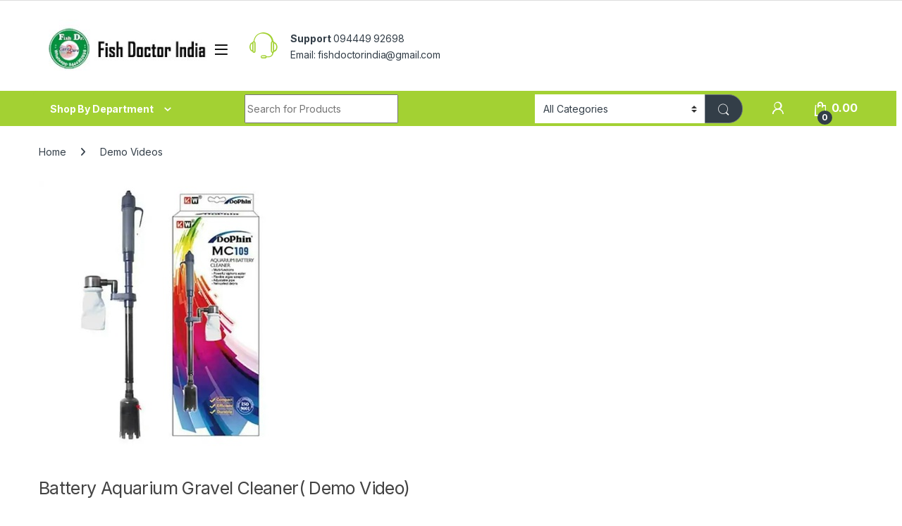

--- FILE ---
content_type: text/html; charset=UTF-8
request_url: https://fishdoctorindia.in/category/demo-videos/
body_size: 17500
content:
<!DOCTYPE html>
<html lang="en-US">
<head>
<meta charset="UTF-8">
<meta name="viewport" content="width=device-width, initial-scale=1">
<link rel="profile" href="http://gmpg.org/xfn/11">
<link rel="pingback" href="https://fishdoctorindia.in/xmlrpc.php">

<title>Demo Videos &#8211; Fish Dr India</title>
<meta name='robots' content='max-image-preview:large' />
<link rel='dns-prefetch' href='//sdk.cashfree.com' />
<link rel='dns-prefetch' href='//fonts.googleapis.com' />
<link rel="alternate" type="application/rss+xml" title="Fish Dr India &raquo; Feed" href="https://fishdoctorindia.in/feed/" />
<link rel="alternate" type="application/rss+xml" title="Fish Dr India &raquo; Comments Feed" href="https://fishdoctorindia.in/comments/feed/" />
<link rel="alternate" type="application/rss+xml" title="Fish Dr India &raquo; Demo Videos Category Feed" href="https://fishdoctorindia.in/category/demo-videos/feed/" />
<script type="text/javascript">
/* <![CDATA[ */
window._wpemojiSettings = {"baseUrl":"https:\/\/s.w.org\/images\/core\/emoji\/15.0.3\/72x72\/","ext":".png","svgUrl":"https:\/\/s.w.org\/images\/core\/emoji\/15.0.3\/svg\/","svgExt":".svg","source":{"concatemoji":"https:\/\/fishdoctorindia.in\/wp-includes\/js\/wp-emoji-release.min.js?ver=6.6.2"}};
/*! This file is auto-generated */
!function(i,n){var o,s,e;function c(e){try{var t={supportTests:e,timestamp:(new Date).valueOf()};sessionStorage.setItem(o,JSON.stringify(t))}catch(e){}}function p(e,t,n){e.clearRect(0,0,e.canvas.width,e.canvas.height),e.fillText(t,0,0);var t=new Uint32Array(e.getImageData(0,0,e.canvas.width,e.canvas.height).data),r=(e.clearRect(0,0,e.canvas.width,e.canvas.height),e.fillText(n,0,0),new Uint32Array(e.getImageData(0,0,e.canvas.width,e.canvas.height).data));return t.every(function(e,t){return e===r[t]})}function u(e,t,n){switch(t){case"flag":return n(e,"\ud83c\udff3\ufe0f\u200d\u26a7\ufe0f","\ud83c\udff3\ufe0f\u200b\u26a7\ufe0f")?!1:!n(e,"\ud83c\uddfa\ud83c\uddf3","\ud83c\uddfa\u200b\ud83c\uddf3")&&!n(e,"\ud83c\udff4\udb40\udc67\udb40\udc62\udb40\udc65\udb40\udc6e\udb40\udc67\udb40\udc7f","\ud83c\udff4\u200b\udb40\udc67\u200b\udb40\udc62\u200b\udb40\udc65\u200b\udb40\udc6e\u200b\udb40\udc67\u200b\udb40\udc7f");case"emoji":return!n(e,"\ud83d\udc26\u200d\u2b1b","\ud83d\udc26\u200b\u2b1b")}return!1}function f(e,t,n){var r="undefined"!=typeof WorkerGlobalScope&&self instanceof WorkerGlobalScope?new OffscreenCanvas(300,150):i.createElement("canvas"),a=r.getContext("2d",{willReadFrequently:!0}),o=(a.textBaseline="top",a.font="600 32px Arial",{});return e.forEach(function(e){o[e]=t(a,e,n)}),o}function t(e){var t=i.createElement("script");t.src=e,t.defer=!0,i.head.appendChild(t)}"undefined"!=typeof Promise&&(o="wpEmojiSettingsSupports",s=["flag","emoji"],n.supports={everything:!0,everythingExceptFlag:!0},e=new Promise(function(e){i.addEventListener("DOMContentLoaded",e,{once:!0})}),new Promise(function(t){var n=function(){try{var e=JSON.parse(sessionStorage.getItem(o));if("object"==typeof e&&"number"==typeof e.timestamp&&(new Date).valueOf()<e.timestamp+604800&&"object"==typeof e.supportTests)return e.supportTests}catch(e){}return null}();if(!n){if("undefined"!=typeof Worker&&"undefined"!=typeof OffscreenCanvas&&"undefined"!=typeof URL&&URL.createObjectURL&&"undefined"!=typeof Blob)try{var e="postMessage("+f.toString()+"("+[JSON.stringify(s),u.toString(),p.toString()].join(",")+"));",r=new Blob([e],{type:"text/javascript"}),a=new Worker(URL.createObjectURL(r),{name:"wpTestEmojiSupports"});return void(a.onmessage=function(e){c(n=e.data),a.terminate(),t(n)})}catch(e){}c(n=f(s,u,p))}t(n)}).then(function(e){for(var t in e)n.supports[t]=e[t],n.supports.everything=n.supports.everything&&n.supports[t],"flag"!==t&&(n.supports.everythingExceptFlag=n.supports.everythingExceptFlag&&n.supports[t]);n.supports.everythingExceptFlag=n.supports.everythingExceptFlag&&!n.supports.flag,n.DOMReady=!1,n.readyCallback=function(){n.DOMReady=!0}}).then(function(){return e}).then(function(){var e;n.supports.everything||(n.readyCallback(),(e=n.source||{}).concatemoji?t(e.concatemoji):e.wpemoji&&e.twemoji&&(t(e.twemoji),t(e.wpemoji)))}))}((window,document),window._wpemojiSettings);
/* ]]> */
</script>
<style id='wp-emoji-styles-inline-css' type='text/css'>

	img.wp-smiley, img.emoji {
		display: inline !important;
		border: none !important;
		box-shadow: none !important;
		height: 1em !important;
		width: 1em !important;
		margin: 0 0.07em !important;
		vertical-align: -0.1em !important;
		background: none !important;
		padding: 0 !important;
	}
</style>
<link rel='stylesheet' id='wp-block-library-css' href='https://fishdoctorindia.in/wp-includes/css/dist/block-library/style.min.css?ver=6.6.2' type='text/css' media='all' />
<style id='classic-theme-styles-inline-css' type='text/css'>
/*! This file is auto-generated */
.wp-block-button__link{color:#fff;background-color:#32373c;border-radius:9999px;box-shadow:none;text-decoration:none;padding:calc(.667em + 2px) calc(1.333em + 2px);font-size:1.125em}.wp-block-file__button{background:#32373c;color:#fff;text-decoration:none}
</style>
<style id='global-styles-inline-css' type='text/css'>
:root{--wp--preset--aspect-ratio--square: 1;--wp--preset--aspect-ratio--4-3: 4/3;--wp--preset--aspect-ratio--3-4: 3/4;--wp--preset--aspect-ratio--3-2: 3/2;--wp--preset--aspect-ratio--2-3: 2/3;--wp--preset--aspect-ratio--16-9: 16/9;--wp--preset--aspect-ratio--9-16: 9/16;--wp--preset--color--black: #000000;--wp--preset--color--cyan-bluish-gray: #abb8c3;--wp--preset--color--white: #ffffff;--wp--preset--color--pale-pink: #f78da7;--wp--preset--color--vivid-red: #cf2e2e;--wp--preset--color--luminous-vivid-orange: #ff6900;--wp--preset--color--luminous-vivid-amber: #fcb900;--wp--preset--color--light-green-cyan: #7bdcb5;--wp--preset--color--vivid-green-cyan: #00d084;--wp--preset--color--pale-cyan-blue: #8ed1fc;--wp--preset--color--vivid-cyan-blue: #0693e3;--wp--preset--color--vivid-purple: #9b51e0;--wp--preset--gradient--vivid-cyan-blue-to-vivid-purple: linear-gradient(135deg,rgba(6,147,227,1) 0%,rgb(155,81,224) 100%);--wp--preset--gradient--light-green-cyan-to-vivid-green-cyan: linear-gradient(135deg,rgb(122,220,180) 0%,rgb(0,208,130) 100%);--wp--preset--gradient--luminous-vivid-amber-to-luminous-vivid-orange: linear-gradient(135deg,rgba(252,185,0,1) 0%,rgba(255,105,0,1) 100%);--wp--preset--gradient--luminous-vivid-orange-to-vivid-red: linear-gradient(135deg,rgba(255,105,0,1) 0%,rgb(207,46,46) 100%);--wp--preset--gradient--very-light-gray-to-cyan-bluish-gray: linear-gradient(135deg,rgb(238,238,238) 0%,rgb(169,184,195) 100%);--wp--preset--gradient--cool-to-warm-spectrum: linear-gradient(135deg,rgb(74,234,220) 0%,rgb(151,120,209) 20%,rgb(207,42,186) 40%,rgb(238,44,130) 60%,rgb(251,105,98) 80%,rgb(254,248,76) 100%);--wp--preset--gradient--blush-light-purple: linear-gradient(135deg,rgb(255,206,236) 0%,rgb(152,150,240) 100%);--wp--preset--gradient--blush-bordeaux: linear-gradient(135deg,rgb(254,205,165) 0%,rgb(254,45,45) 50%,rgb(107,0,62) 100%);--wp--preset--gradient--luminous-dusk: linear-gradient(135deg,rgb(255,203,112) 0%,rgb(199,81,192) 50%,rgb(65,88,208) 100%);--wp--preset--gradient--pale-ocean: linear-gradient(135deg,rgb(255,245,203) 0%,rgb(182,227,212) 50%,rgb(51,167,181) 100%);--wp--preset--gradient--electric-grass: linear-gradient(135deg,rgb(202,248,128) 0%,rgb(113,206,126) 100%);--wp--preset--gradient--midnight: linear-gradient(135deg,rgb(2,3,129) 0%,rgb(40,116,252) 100%);--wp--preset--font-size--small: 13px;--wp--preset--font-size--medium: 20px;--wp--preset--font-size--large: 36px;--wp--preset--font-size--x-large: 42px;--wp--preset--font-family--inter: "Inter", sans-serif;--wp--preset--font-family--cardo: Cardo;--wp--preset--spacing--20: 0.44rem;--wp--preset--spacing--30: 0.67rem;--wp--preset--spacing--40: 1rem;--wp--preset--spacing--50: 1.5rem;--wp--preset--spacing--60: 2.25rem;--wp--preset--spacing--70: 3.38rem;--wp--preset--spacing--80: 5.06rem;--wp--preset--shadow--natural: 6px 6px 9px rgba(0, 0, 0, 0.2);--wp--preset--shadow--deep: 12px 12px 50px rgba(0, 0, 0, 0.4);--wp--preset--shadow--sharp: 6px 6px 0px rgba(0, 0, 0, 0.2);--wp--preset--shadow--outlined: 6px 6px 0px -3px rgba(255, 255, 255, 1), 6px 6px rgba(0, 0, 0, 1);--wp--preset--shadow--crisp: 6px 6px 0px rgba(0, 0, 0, 1);}:where(.is-layout-flex){gap: 0.5em;}:where(.is-layout-grid){gap: 0.5em;}body .is-layout-flex{display: flex;}.is-layout-flex{flex-wrap: wrap;align-items: center;}.is-layout-flex > :is(*, div){margin: 0;}body .is-layout-grid{display: grid;}.is-layout-grid > :is(*, div){margin: 0;}:where(.wp-block-columns.is-layout-flex){gap: 2em;}:where(.wp-block-columns.is-layout-grid){gap: 2em;}:where(.wp-block-post-template.is-layout-flex){gap: 1.25em;}:where(.wp-block-post-template.is-layout-grid){gap: 1.25em;}.has-black-color{color: var(--wp--preset--color--black) !important;}.has-cyan-bluish-gray-color{color: var(--wp--preset--color--cyan-bluish-gray) !important;}.has-white-color{color: var(--wp--preset--color--white) !important;}.has-pale-pink-color{color: var(--wp--preset--color--pale-pink) !important;}.has-vivid-red-color{color: var(--wp--preset--color--vivid-red) !important;}.has-luminous-vivid-orange-color{color: var(--wp--preset--color--luminous-vivid-orange) !important;}.has-luminous-vivid-amber-color{color: var(--wp--preset--color--luminous-vivid-amber) !important;}.has-light-green-cyan-color{color: var(--wp--preset--color--light-green-cyan) !important;}.has-vivid-green-cyan-color{color: var(--wp--preset--color--vivid-green-cyan) !important;}.has-pale-cyan-blue-color{color: var(--wp--preset--color--pale-cyan-blue) !important;}.has-vivid-cyan-blue-color{color: var(--wp--preset--color--vivid-cyan-blue) !important;}.has-vivid-purple-color{color: var(--wp--preset--color--vivid-purple) !important;}.has-black-background-color{background-color: var(--wp--preset--color--black) !important;}.has-cyan-bluish-gray-background-color{background-color: var(--wp--preset--color--cyan-bluish-gray) !important;}.has-white-background-color{background-color: var(--wp--preset--color--white) !important;}.has-pale-pink-background-color{background-color: var(--wp--preset--color--pale-pink) !important;}.has-vivid-red-background-color{background-color: var(--wp--preset--color--vivid-red) !important;}.has-luminous-vivid-orange-background-color{background-color: var(--wp--preset--color--luminous-vivid-orange) !important;}.has-luminous-vivid-amber-background-color{background-color: var(--wp--preset--color--luminous-vivid-amber) !important;}.has-light-green-cyan-background-color{background-color: var(--wp--preset--color--light-green-cyan) !important;}.has-vivid-green-cyan-background-color{background-color: var(--wp--preset--color--vivid-green-cyan) !important;}.has-pale-cyan-blue-background-color{background-color: var(--wp--preset--color--pale-cyan-blue) !important;}.has-vivid-cyan-blue-background-color{background-color: var(--wp--preset--color--vivid-cyan-blue) !important;}.has-vivid-purple-background-color{background-color: var(--wp--preset--color--vivid-purple) !important;}.has-black-border-color{border-color: var(--wp--preset--color--black) !important;}.has-cyan-bluish-gray-border-color{border-color: var(--wp--preset--color--cyan-bluish-gray) !important;}.has-white-border-color{border-color: var(--wp--preset--color--white) !important;}.has-pale-pink-border-color{border-color: var(--wp--preset--color--pale-pink) !important;}.has-vivid-red-border-color{border-color: var(--wp--preset--color--vivid-red) !important;}.has-luminous-vivid-orange-border-color{border-color: var(--wp--preset--color--luminous-vivid-orange) !important;}.has-luminous-vivid-amber-border-color{border-color: var(--wp--preset--color--luminous-vivid-amber) !important;}.has-light-green-cyan-border-color{border-color: var(--wp--preset--color--light-green-cyan) !important;}.has-vivid-green-cyan-border-color{border-color: var(--wp--preset--color--vivid-green-cyan) !important;}.has-pale-cyan-blue-border-color{border-color: var(--wp--preset--color--pale-cyan-blue) !important;}.has-vivid-cyan-blue-border-color{border-color: var(--wp--preset--color--vivid-cyan-blue) !important;}.has-vivid-purple-border-color{border-color: var(--wp--preset--color--vivid-purple) !important;}.has-vivid-cyan-blue-to-vivid-purple-gradient-background{background: var(--wp--preset--gradient--vivid-cyan-blue-to-vivid-purple) !important;}.has-light-green-cyan-to-vivid-green-cyan-gradient-background{background: var(--wp--preset--gradient--light-green-cyan-to-vivid-green-cyan) !important;}.has-luminous-vivid-amber-to-luminous-vivid-orange-gradient-background{background: var(--wp--preset--gradient--luminous-vivid-amber-to-luminous-vivid-orange) !important;}.has-luminous-vivid-orange-to-vivid-red-gradient-background{background: var(--wp--preset--gradient--luminous-vivid-orange-to-vivid-red) !important;}.has-very-light-gray-to-cyan-bluish-gray-gradient-background{background: var(--wp--preset--gradient--very-light-gray-to-cyan-bluish-gray) !important;}.has-cool-to-warm-spectrum-gradient-background{background: var(--wp--preset--gradient--cool-to-warm-spectrum) !important;}.has-blush-light-purple-gradient-background{background: var(--wp--preset--gradient--blush-light-purple) !important;}.has-blush-bordeaux-gradient-background{background: var(--wp--preset--gradient--blush-bordeaux) !important;}.has-luminous-dusk-gradient-background{background: var(--wp--preset--gradient--luminous-dusk) !important;}.has-pale-ocean-gradient-background{background: var(--wp--preset--gradient--pale-ocean) !important;}.has-electric-grass-gradient-background{background: var(--wp--preset--gradient--electric-grass) !important;}.has-midnight-gradient-background{background: var(--wp--preset--gradient--midnight) !important;}.has-small-font-size{font-size: var(--wp--preset--font-size--small) !important;}.has-medium-font-size{font-size: var(--wp--preset--font-size--medium) !important;}.has-large-font-size{font-size: var(--wp--preset--font-size--large) !important;}.has-x-large-font-size{font-size: var(--wp--preset--font-size--x-large) !important;}
:where(.wp-block-post-template.is-layout-flex){gap: 1.25em;}:where(.wp-block-post-template.is-layout-grid){gap: 1.25em;}
:where(.wp-block-columns.is-layout-flex){gap: 2em;}:where(.wp-block-columns.is-layout-grid){gap: 2em;}
:root :where(.wp-block-pullquote){font-size: 1.5em;line-height: 1.6;}
</style>
<link rel='stylesheet' id='contact-form-7-css' href='https://fishdoctorindia.in/wp-content/plugins/contact-form-7/includes/css/styles.css?ver=5.9.8' type='text/css' media='all' />
<link rel='stylesheet' id='mas-wc-brands-style-css' href='https://fishdoctorindia.in/wp-content/plugins/mas-woocommerce-brands/assets/css/style.css?ver=1.0.9' type='text/css' media='all' />
<style id='woocommerce-inline-inline-css' type='text/css'>
.woocommerce form .form-row .required { visibility: visible; }
</style>
<link rel='stylesheet' id='electro-fonts-css' href='https://fonts.googleapis.com/css2?family=Inter:wght@300;400;600;700&#038;display=swap' type='text/css' media='all' />
<link rel='stylesheet' id='font-electro-css' href='https://fishdoctorindia.in/wp-content/themes/electro/assets/css/font-electro.css?ver=3.4.2' type='text/css' media='all' />
<link rel='stylesheet' id='fontawesome-css' href='https://fishdoctorindia.in/wp-content/themes/electro/assets/vendor/fontawesome/css/all.min.css?ver=3.4.2' type='text/css' media='all' />
<link rel='stylesheet' id='animate-css-css' href='https://fishdoctorindia.in/wp-content/themes/electro/assets/vendor/animate.css/animate.min.css?ver=3.4.2' type='text/css' media='all' />
<link rel='stylesheet' id='electro-style-css' href='https://fishdoctorindia.in/wp-content/themes/electro/style.min.css?ver=3.4.2' type='text/css' media='all' />
<link rel='stylesheet' id='electro-color-css' href='https://fishdoctorindia.in/wp-content/themes/electro/assets/css/colors/green.min.css?ver=3.4.2' type='text/css' media='all' />
<link rel='stylesheet' id='electro-elementor-style-css' href='https://fishdoctorindia.in/wp-content/themes/electro/elementor.css?ver=3.4.2' type='text/css' media='all' />
<script type="text/javascript" src="https://fishdoctorindia.in/wp-includes/js/jquery/jquery.min.js?ver=3.7.1" id="jquery-core-js"></script>
<script type="text/javascript" src="https://fishdoctorindia.in/wp-includes/js/jquery/jquery-migrate.min.js?ver=3.4.1" id="jquery-migrate-js"></script>
<script type="text/javascript" src="https://fishdoctorindia.in/wp-content/plugins/woocommerce/assets/js/jquery-blockui/jquery.blockUI.min.js?ver=2.7.0-wc.9.1.5" id="jquery-blockui-js" data-wp-strategy="defer"></script>
<script type="text/javascript" id="wc-add-to-cart-js-extra">
/* <![CDATA[ */
var wc_add_to_cart_params = {"ajax_url":"\/wp-admin\/admin-ajax.php","wc_ajax_url":"\/?wc-ajax=%%endpoint%%","i18n_view_cart":"View cart","cart_url":"https:\/\/fishdoctorindia.in\/cart\/","is_cart":"","cart_redirect_after_add":"yes"};
/* ]]> */
</script>
<script type="text/javascript" src="https://fishdoctorindia.in/wp-content/plugins/woocommerce/assets/js/frontend/add-to-cart.min.js?ver=9.1.5" id="wc-add-to-cart-js" data-wp-strategy="defer"></script>
<script type="text/javascript" src="https://fishdoctorindia.in/wp-content/plugins/woocommerce/assets/js/js-cookie/js.cookie.min.js?ver=2.1.4-wc.9.1.5" id="js-cookie-js" defer="defer" data-wp-strategy="defer"></script>
<script type="text/javascript" id="woocommerce-js-extra">
/* <![CDATA[ */
var woocommerce_params = {"ajax_url":"\/wp-admin\/admin-ajax.php","wc_ajax_url":"\/?wc-ajax=%%endpoint%%"};
/* ]]> */
</script>
<script type="text/javascript" src="https://fishdoctorindia.in/wp-content/plugins/woocommerce/assets/js/frontend/woocommerce.min.js?ver=9.1.5" id="woocommerce-js" defer="defer" data-wp-strategy="defer"></script>
<script type="text/javascript" src="https://fishdoctorindia.in/wp-content/plugins/js_composer/assets/js/vendors/woocommerce-add-to-cart.js?ver=7.6" id="vc_woocommerce-add-to-cart-js-js"></script>
<script type="text/javascript" id="wc-cart-fragments-js-extra">
/* <![CDATA[ */
var wc_cart_fragments_params = {"ajax_url":"\/wp-admin\/admin-ajax.php","wc_ajax_url":"\/?wc-ajax=%%endpoint%%","cart_hash_key":"wc_cart_hash_4f49481e5f0401cf80859603bfeed241","fragment_name":"wc_fragments_4f49481e5f0401cf80859603bfeed241","request_timeout":"5000"};
/* ]]> */
</script>
<script type="text/javascript" src="https://fishdoctorindia.in/wp-content/plugins/woocommerce/assets/js/frontend/cart-fragments.min.js?ver=9.1.5" id="wc-cart-fragments-js" defer="defer" data-wp-strategy="defer"></script>
<script></script><link rel="https://api.w.org/" href="https://fishdoctorindia.in/wp-json/" /><link rel="alternate" title="JSON" type="application/json" href="https://fishdoctorindia.in/wp-json/wp/v2/categories/39" /><link rel="EditURI" type="application/rsd+xml" title="RSD" href="https://fishdoctorindia.in/xmlrpc.php?rsd" />
<meta name="generator" content="WordPress 6.6.2" />
<meta name="generator" content="WooCommerce 9.1.5" />
<meta name="generator" content="Redux 4.4.18" />		<script>
			( function() {
				window.onpageshow = function( event ) {
					// Defined window.wpforms means that a form exists on a page.
					// If so and back/forward button has been clicked,
					// force reload a page to prevent the submit button state stuck.
					if ( typeof window.wpforms !== 'undefined' && event.persisted ) {
						window.location.reload();
					}
				};
			}() );
		</script>
			<noscript><style>.woocommerce-product-gallery{ opacity: 1 !important; }</style></noscript>
	<meta name="generator" content="Elementor 3.23.4; features: additional_custom_breakpoints, e_lazyload; settings: css_print_method-external, google_font-enabled, font_display-auto">
			<style>
				.e-con.e-parent:nth-of-type(n+4):not(.e-lazyloaded):not(.e-no-lazyload),
				.e-con.e-parent:nth-of-type(n+4):not(.e-lazyloaded):not(.e-no-lazyload) * {
					background-image: none !important;
				}
				@media screen and (max-height: 1024px) {
					.e-con.e-parent:nth-of-type(n+3):not(.e-lazyloaded):not(.e-no-lazyload),
					.e-con.e-parent:nth-of-type(n+3):not(.e-lazyloaded):not(.e-no-lazyload) * {
						background-image: none !important;
					}
				}
				@media screen and (max-height: 640px) {
					.e-con.e-parent:nth-of-type(n+2):not(.e-lazyloaded):not(.e-no-lazyload),
					.e-con.e-parent:nth-of-type(n+2):not(.e-lazyloaded):not(.e-no-lazyload) * {
						background-image: none !important;
					}
				}
			</style>
			<meta name="generator" content="Powered by WPBakery Page Builder - drag and drop page builder for WordPress."/>
<meta name="generator" content="Powered by Slider Revolution 6.7.12 - responsive, Mobile-Friendly Slider Plugin for WordPress with comfortable drag and drop interface." />
<style id='wp-fonts-local' type='text/css'>
@font-face{font-family:Inter;font-style:normal;font-weight:300 900;font-display:fallback;src:url('https://fishdoctorindia.in/wp-content/plugins/woocommerce/assets/fonts/Inter-VariableFont_slnt,wght.woff2') format('woff2');font-stretch:normal;}
@font-face{font-family:Cardo;font-style:normal;font-weight:400;font-display:fallback;src:url('https://fishdoctorindia.in/wp-content/plugins/woocommerce/assets/fonts/cardo_normal_400.woff2') format('woff2');}
</style>
<link rel="icon" href="https://fishdoctorindia.in/wp-content/uploads/2019/08/cropped-logo-3-32x32.jpg" sizes="32x32" />
<link rel="icon" href="https://fishdoctorindia.in/wp-content/uploads/2019/08/cropped-logo-3-192x192.jpg" sizes="192x192" />
<link rel="apple-touch-icon" href="https://fishdoctorindia.in/wp-content/uploads/2019/08/cropped-logo-3-180x180.jpg" />
<meta name="msapplication-TileImage" content="https://fishdoctorindia.in/wp-content/uploads/2019/08/cropped-logo-3-270x270.jpg" />
<script>function setREVStartSize(e){
			//window.requestAnimationFrame(function() {
				window.RSIW = window.RSIW===undefined ? window.innerWidth : window.RSIW;
				window.RSIH = window.RSIH===undefined ? window.innerHeight : window.RSIH;
				try {
					var pw = document.getElementById(e.c).parentNode.offsetWidth,
						newh;
					pw = pw===0 || isNaN(pw) || (e.l=="fullwidth" || e.layout=="fullwidth") ? window.RSIW : pw;
					e.tabw = e.tabw===undefined ? 0 : parseInt(e.tabw);
					e.thumbw = e.thumbw===undefined ? 0 : parseInt(e.thumbw);
					e.tabh = e.tabh===undefined ? 0 : parseInt(e.tabh);
					e.thumbh = e.thumbh===undefined ? 0 : parseInt(e.thumbh);
					e.tabhide = e.tabhide===undefined ? 0 : parseInt(e.tabhide);
					e.thumbhide = e.thumbhide===undefined ? 0 : parseInt(e.thumbhide);
					e.mh = e.mh===undefined || e.mh=="" || e.mh==="auto" ? 0 : parseInt(e.mh,0);
					if(e.layout==="fullscreen" || e.l==="fullscreen")
						newh = Math.max(e.mh,window.RSIH);
					else{
						e.gw = Array.isArray(e.gw) ? e.gw : [e.gw];
						for (var i in e.rl) if (e.gw[i]===undefined || e.gw[i]===0) e.gw[i] = e.gw[i-1];
						e.gh = e.el===undefined || e.el==="" || (Array.isArray(e.el) && e.el.length==0)? e.gh : e.el;
						e.gh = Array.isArray(e.gh) ? e.gh : [e.gh];
						for (var i in e.rl) if (e.gh[i]===undefined || e.gh[i]===0) e.gh[i] = e.gh[i-1];
											
						var nl = new Array(e.rl.length),
							ix = 0,
							sl;
						e.tabw = e.tabhide>=pw ? 0 : e.tabw;
						e.thumbw = e.thumbhide>=pw ? 0 : e.thumbw;
						e.tabh = e.tabhide>=pw ? 0 : e.tabh;
						e.thumbh = e.thumbhide>=pw ? 0 : e.thumbh;
						for (var i in e.rl) nl[i] = e.rl[i]<window.RSIW ? 0 : e.rl[i];
						sl = nl[0];
						for (var i in nl) if (sl>nl[i] && nl[i]>0) { sl = nl[i]; ix=i;}
						var m = pw>(e.gw[ix]+e.tabw+e.thumbw) ? 1 : (pw-(e.tabw+e.thumbw)) / (e.gw[ix]);
						newh =  (e.gh[ix] * m) + (e.tabh + e.thumbh);
					}
					var el = document.getElementById(e.c);
					if (el!==null && el) el.style.height = newh+"px";
					el = document.getElementById(e.c+"_wrapper");
					if (el!==null && el) {
						el.style.height = newh+"px";
						el.style.display = "block";
					}
				} catch(e){
					console.log("Failure at Presize of Slider:" + e)
				}
			//});
		  };</script>
<noscript><style> .wpb_animate_when_almost_visible { opacity: 1; }</style></noscript></head>

<body class="archive category category-demo-videos category-39 wp-custom-logo theme-electro woocommerce-no-js right-sidebar blog-default wpb-js-composer js-comp-ver-7.6 vc_responsive elementor-default elementor-kit-167803">
    <div class="off-canvas-wrapper w-100 position-relative">
<div id="page" class="hfeed site">
    		<a class="skip-link screen-reader-text visually-hidden" href="#site-navigation">Skip to navigation</a>
		<a class="skip-link screen-reader-text visually-hidden" href="#content">Skip to content</a>
		
			
		<div class="top-bar hidden-lg-down d-none d-xl-block">
			<div class="container clearfix">
						</div>
		</div><!-- /.top-bar -->

			
    
    <header id="masthead" class="header-v2 stick-this site-header">
        <div class="container hidden-lg-down d-none d-xl-block">
            <div class="masthead row align-items-center">
				<div class="header-logo-area d-flex justify-content-between align-items-center">
					<div class="header-site-branding">
				<a href="https://fishdoctorindia.in/" class="header-logo-link">
					<img src="https://fishdoctorindia.in/wp-content/uploads/2019/09/cropped-logo-fn-2-1.jpg" alt="Fish Dr India" class="img-header-logo" width="274" height="90" />
				</a>
			</div>
					<div class="off-canvas-navigation-wrapper ">
			<div class="off-canvas-navbar-toggle-buttons clearfix">
				<button class="navbar-toggler navbar-toggle-hamburger " type="button">
					<i class="ec ec-menu"></i>
				</button>
				<button class="navbar-toggler navbar-toggle-close " type="button">
					<i class="ec ec-close-remove"></i>
				</button>
			</div>

			<div class="off-canvas-navigation
							 light" id="default-oc-header">
							</div>
		</div>
				</div>
				<div class="header-support col-3">
			<div class="header-support-inner">
				<div class="support-icon">
					<i class="ec ec-support"></i>
				</div>
				<div class="support-info">
					<div class="support-number"><strong>Support</strong> 094449 92698</div>
					<div class="support-email">Email: fishdoctorindia@gmail.com</div>
				</div>
			</div>
		</div>
					</div>
				<div class="electro-navbar">
			<div class="container">
				<div class="electro-navbar-inner row">
						<div class="departments-menu-v2">
			<div class="dropdown 
			">
				<a href="#" class="departments-menu-v2-title" 
									data-bs-toggle="dropdown">
					<span>Shop By Department<i class="departments-menu-v2-icon ec ec-arrow-down-search"></i></span>
				</a>
							</div>
		</div>
		
<form class="navbar-search col" method="get" action="https://fishdoctorindia.in/" autocomplete="off">
	<label class="sr-only screen-reader-text visually-hidden" for="search">Search for:</label>
	<div class="input-group">
		<div class="input-search-field">
			<input type="text" id="search" class="form-control search-field product-search-field" dir="ltr" value="" name="s" placeholder="Search for Products" autocomplete="off" />
		</div>
				<div class="input-group-addon search-categories d-flex">
			<select  name='product_cat' id='electro_header_search_categories_dropdown' class='postform resizeselect'>
	<option value='0' selected='selected'>All Categories</option>
	<option class="level-0" value="female">unCATEGORY</option>
	<option class="level-0" value="fish-medicines">Fish Medicines</option>
	<option class="level-0" value="fish-food">Fish Food</option>
	<option class="level-0" value="accessories">Accessories</option>
	<option class="level-0" value="filters">Filters</option>
	<option class="level-1" value="internal-filters">&nbsp;&nbsp;&nbsp;Internal Filters</option>
	<option class="level-1" value="sponge-filters">&nbsp;&nbsp;&nbsp;Sponge Filters</option>
	<option class="level-1" value="power-heads">&nbsp;&nbsp;&nbsp;power heads</option>
	<option class="level-0" value="air-pumps">Air pumps</option>
	<option class="level-0" value="power-head-fountain-head">Power Head &amp; Fountain Head</option>
	<option class="level-0" value="heaters">Heaters</option>
</select>
		</div>
				<div class="input-group-btn">
			<input type="hidden" id="search-param" name="post_type" value="product" />
			<button type="submit" class="btn btn-secondary"><i class="ec ec-search"></i></button>
		</div>
	</div>
	</form>
		<div class="header-icons col-auto d-flex justify-content-end align-items-center">
		<div class="header-icon header-icon__user-account dropdown animate-dropdown" data-bs-toggle="tooltip" data-bs-placement="bottom" data-bs-title="My Account">
            <a class="dropdown-toggle" href="https://fishdoctorindia.in/profile/" data-bs-toggle="dropdown"><i class="ec ec-user"></i></a>
            <ul class="dropdown-menu dropdown-menu-user-account">
                                <li>
                                        <div class="register-sign-in-dropdown-inner">
                        <div class="sign-in">
                            <p>Returning Customer ?</p>
                            <div class="sign-in-action"><a href="https://fishdoctorindia.in/profile/" class="sign-in-button">Sign in</a></div>
                        </div>
                        <div class="register">
                            <p>Don&#039;t have an account ?</p>
                            <div class="register-action"><a href="https://fishdoctorindia.in/profile/">Register</a></div>
                        </div>
                    </div>
                                    </li>
                            </ul>
        </div><div class="header-icon header-icon__cart animate-dropdown dropdown"data-bs-toggle="tooltip" data-bs-placement="bottom" data-bs-title="Cart">
            <a class="dropdown-toggle" href="https://fishdoctorindia.in/cart/" data-bs-toggle="dropdown">
                <i class="ec ec-shopping-bag"></i>
                <span class="cart-items-count count header-icon-counter">0</span>
                <span class="cart-items-total-price total-price"><span class="woocommerce-Price-amount amount"><bdi><span class="woocommerce-Price-currencySymbol">&#8377;</span>0.00</bdi></span></span>
            </a>
                                <ul class="dropdown-menu dropdown-menu-mini-cart border-bottom-0-last-child">
                        <li>
                            <div class="widget_shopping_cart_content border-bottom-0-last-child">
                              

	<p class="woocommerce-mini-cart__empty-message">No products in the cart.</p>


                            </div>
                        </li>
                    </ul>        </div>		</div><!-- /.header-icons -->
						</div>
			</div>
		</div>
		
        </div>

        			<div class="handheld-header-wrap container hidden-xl-up d-xl-none">
				<div class="handheld-header-v2 row align-items-center handheld-stick-this ">
							<div class="off-canvas-navigation-wrapper ">
			<div class="off-canvas-navbar-toggle-buttons clearfix">
				<button class="navbar-toggler navbar-toggle-hamburger " type="button">
					<i class="ec ec-menu"></i>
				</button>
				<button class="navbar-toggler navbar-toggle-close " type="button">
					<i class="ec ec-close-remove"></i>
				</button>
			</div>

			<div class="off-canvas-navigation
							 light" id="default-oc-header">
							</div>
		</div>
		            <div class="header-logo">
                <a href="https://fishdoctorindia.in/" class="header-logo-link">
                    <img src="https://fishdoctorindia.in/wp-content/uploads/2019/09/cropped-logo-fn-2-1.jpg" alt="Fish Dr India" class="img-header-logo" width="274" height="90" />
                </a>
            </div>
            		<div class="handheld-header-links">
			<ul class="columns-3">
									<li class="search">
						<a href="">Search</a>			<div class="site-search">
				<div class="widget woocommerce widget_product_search"><form role="search" method="get" class="woocommerce-product-search" action="https://fishdoctorindia.in/">
	<label class="screen-reader-text" for="woocommerce-product-search-field-0">Search for:</label>
	<input type="search" id="woocommerce-product-search-field-0" class="search-field" placeholder="Search products&hellip;" value="" name="s" />
	<button type="submit" value="Search" class="">Search</button>
	<input type="hidden" name="post_type" value="product" />
</form>
</div>			</div>
							</li>
									<li class="my-account">
						<a href="https://fishdoctorindia.in/profile/"><i class="ec ec-user"></i></a>					</li>
									<li class="cart">
									<a class="footer-cart-contents" href="https://fishdoctorindia.in/cart/" title="View your shopping cart">
				<i class="ec ec-shopping-bag"></i>
				<span class="cart-items-count count">0</span>
			</a>
								</li>
							</ul>
		</div>
						</div>
			</div>
			
    </header><!-- #masthead -->

    
    
    <div id="content" class="site-content" tabindex="-1">
        <div class="container">
        <nav class="woocommerce-breadcrumb" aria-label="Breadcrumb"><a href="https://fishdoctorindia.in">Home</a><span class="delimiter"><i class="fa fa-angle-right"></i></span>Demo Videos</nav><div class="site-content-inner row">
				<div id="primary" class="content-area">
			<main id="main" class="site-main">
		
<article id="post-2284" class=" post-2284 post type-post status-publish format-standard has-post-thumbnail hentry category-demo-videos category-random">

	<div class="media-attachment"><a href="https://fishdoctorindia.in/battery-aquarium-gravel-cleaner-demo-video/"><img fetchpriority="high" width="400" height="399" src="https://fishdoctorindia.in/wp-content/uploads/2019/09/batt.jpg" class="attachment-electro_blog_medium size-electro_blog_medium wp-post-image" alt="" decoding="async" srcset="https://fishdoctorindia.in/wp-content/uploads/2019/09/batt.jpg 400w, https://fishdoctorindia.in/wp-content/uploads/2019/09/batt-300x300.jpg 300w, https://fishdoctorindia.in/wp-content/uploads/2019/09/batt-100x100.jpg 100w, https://fishdoctorindia.in/wp-content/uploads/2019/09/batt-150x150.jpg 150w" sizes="(max-width: 400px) 100vw, 400px" /></a></div>		<div class="content-body">
				<header class="entry-header">
		<h1 class="entry-title"><a href="https://fishdoctorindia.in/battery-aquarium-gravel-cleaner-demo-video/" rel="bookmark">Battery Aquarium Gravel Cleaner( Demo Video)</a></h1>		<div class="entry-meta">
							<span class="cat-links">
					<a href="https://fishdoctorindia.in/category/demo-videos/" rel="category tag">Demo Videos</a>, <a href="https://fishdoctorindia.in/category/random/" rel="category tag">Random post</a>				</span>
			
			
			<span class="posted-on"><a href="https://fishdoctorindia.in/battery-aquarium-gravel-cleaner-demo-video/" rel="bookmark"><time class="entry-date published" datetime="2019-09-22T22:53:10+05:30"></time> <time class="updated" datetime="2019-09-26T06:05:59+05:30"></time></a></span>
			
			
		</div>
				</header><!-- .entry-header -->
				<div class="entry-content">

		<p>There are 3 actions in battery gravel cleaner Removal of dust without removing water Removal of dust with water Algae scrapper. Detailed demo video of this gravel cleaner is explained</p>

		</div><!-- .post-excerpt -->
				<div class="post-readmore"><a href="https://fishdoctorindia.in/battery-aquarium-gravel-cleaner-demo-video/" class="btn btn-primary">Read More</a></div>
				</div>
		
</article><!-- #post-## -->		</main>
	</div><!-- /#primary -->

	

<div id="sidebar" class="sidebar-blog" role="complementary">
</div><!-- /.sidebar-blog -->

					</div>
				</div><!-- .col-full -->
	</div><!-- #content -->

	
	
	<footer id="colophon" class="site-footer footer-v2">

		<div class="desktop-footer d-none d-lg-block container">
                        <div class="footer-widgets row row-cols-lg-2 row-cols-xl-3">
                <div class="widget-column col mb-lg-5 mb-xl-0"><aside class="widget clearfix"><div class="body"><h4 class="widget-title">Onsale Products</h4><ul class="product_list_widget"><li>
	
	<a href="https://fishdoctorindia.in/product/hailea-aco-308-air-compressor/">
		<img width="300" height="300" src="https://fishdoctorindia.in/wp-content/uploads/2025/09/1001339689-300x300.jpg" class="attachment-woocommerce_thumbnail size-woocommerce_thumbnail" alt="" decoding="async" srcset="https://fishdoctorindia.in/wp-content/uploads/2025/09/1001339689-300x300.jpg 300w, https://fishdoctorindia.in/wp-content/uploads/2025/09/1001339689-150x150.jpg 150w, https://fishdoctorindia.in/wp-content/uploads/2025/09/1001339689-100x100.jpg 100w" sizes="(max-width: 300px) 100vw, 300px" />		<span class="product-title">Hailea ACO 308 (air compressor)</span>
	</a>

				
	<span class="electro-price"><ins><span class="woocommerce-Price-amount amount"><bdi><span class="woocommerce-Price-currencySymbol">&#8377;</span>1,800.00</bdi></span></ins> <del><span class="woocommerce-Price-amount amount"><bdi><span class="woocommerce-Price-currencySymbol">&#8377;</span>2,100.00</bdi></span></del></span>
	</li>
<li>
	
	<a href="https://fishdoctorindia.in/product/dophin-mini-hanging-canister-filter-cf388/">
		<img width="300" height="300" src="https://fishdoctorindia.in/wp-content/uploads/2025/08/1001310421-300x300.jpg" class="attachment-woocommerce_thumbnail size-woocommerce_thumbnail" alt="" decoding="async" srcset="https://fishdoctorindia.in/wp-content/uploads/2025/08/1001310421-300x300.jpg 300w, https://fishdoctorindia.in/wp-content/uploads/2025/08/1001310421-150x150.jpg 150w, https://fishdoctorindia.in/wp-content/uploads/2025/08/1001310421-100x100.jpg 100w" sizes="(max-width: 300px) 100vw, 300px" />		<span class="product-title">Dophin Mini Hanging Canister Filter CF388</span>
	</a>

				
	<span class="electro-price"><ins><span class="woocommerce-Price-amount amount"><bdi><span class="woocommerce-Price-currencySymbol">&#8377;</span>1,900.00</bdi></span></ins> <del><span class="woocommerce-Price-amount amount"><bdi><span class="woocommerce-Price-currencySymbol">&#8377;</span>2,000.00</bdi></span></del></span>
	</li>
<li>
	
	<a href="https://fishdoctorindia.in/product/electric-gravel-cleaner-fish-poop-cleaner/">
		<img width="300" height="300" src="https://fishdoctorindia.in/wp-content/uploads/2025/08/1001288650-300x300.jpg" class="attachment-woocommerce_thumbnail size-woocommerce_thumbnail" alt="" decoding="async" srcset="https://fishdoctorindia.in/wp-content/uploads/2025/08/1001288650-300x300.jpg 300w, https://fishdoctorindia.in/wp-content/uploads/2025/08/1001288650-150x150.jpg 150w, https://fishdoctorindia.in/wp-content/uploads/2025/08/1001288650-100x100.jpg 100w" sizes="(max-width: 300px) 100vw, 300px" />		<span class="product-title">Electric gravel cleaner( Fish poop cleaner)</span>
	</a>

				
	<span class="electro-price"><ins><span class="woocommerce-Price-amount amount"><bdi><span class="woocommerce-Price-currencySymbol">&#8377;</span>900.00</bdi></span></ins> <del><span class="woocommerce-Price-amount amount"><bdi><span class="woocommerce-Price-currencySymbol">&#8377;</span>950.00</bdi></span></del></span>
	</li>
</ul></div></aside></div><div class="widget-column col mb-lg-5 mb-xl-0"><aside class="widget clearfix"><div class="body"><h4 class="widget-title">Top Rated Products</h4><ul class="product_list_widget"><li>
	
	<a href="https://fishdoctorindia.in/product/flower-horn-3-in-1general-medicines/">
		<img width="300" height="300" src="https://fishdoctorindia.in/wp-content/uploads/2019/08/fh-3in1-editedUntitled-1-copy-300x300.jpg" class="attachment-woocommerce_thumbnail size-woocommerce_thumbnail" alt="" decoding="async" srcset="https://fishdoctorindia.in/wp-content/uploads/2019/08/fh-3in1-editedUntitled-1-copy-300x300.jpg 300w, https://fishdoctorindia.in/wp-content/uploads/2019/08/fh-3in1-editedUntitled-1-copy-100x100.jpg 100w, https://fishdoctorindia.in/wp-content/uploads/2019/08/fh-3in1-editedUntitled-1-copy-150x150.jpg 150w" sizes="(max-width: 300px) 100vw, 300px" />		<span class="product-title">Flower horn 3-in-1(general medicines)</span>
	</a>

			<div class="star-rating" role="img" aria-label="Rated 4.00 out of 5"><span style="width:80%">Rated <strong class="rating">4.00</strong> out of 5</span></div>	
	<span class="electro-price"><ins><span class="woocommerce-Price-amount amount"><bdi><span class="woocommerce-Price-currencySymbol">&#8377;</span>250.00</bdi></span></ins> <del><span class="woocommerce-Price-amount amount"><bdi><span class="woocommerce-Price-currencySymbol">&#8377;</span>300.00</bdi></span></del></span>
	</li>
<li>
	
	<a href="https://fishdoctorindia.in/product/one-way-air-pump/">
		<img width="300" height="300" src="https://fishdoctorindia.in/wp-content/uploads/2020/05/one-way-rotated-e1589106175769-300x300.jpg" class="attachment-woocommerce_thumbnail size-woocommerce_thumbnail" alt="" decoding="async" srcset="https://fishdoctorindia.in/wp-content/uploads/2020/05/one-way-rotated-e1589106175769-300x300.jpg 300w, https://fishdoctorindia.in/wp-content/uploads/2020/05/one-way-rotated-e1589106175769-100x100.jpg 100w, https://fishdoctorindia.in/wp-content/uploads/2020/05/one-way-rotated-e1589106175769-150x150.jpg 150w, https://fishdoctorindia.in/wp-content/uploads/2020/05/one-way-rotated-e1589106175769-250x250.jpg 250w" sizes="(max-width: 300px) 100vw, 300px" />		<span class="product-title">One way Air pump</span>
	</a>

				
	<span class="electro-price"><ins><span class="woocommerce-Price-amount amount"><bdi><span class="woocommerce-Price-currencySymbol">&#8377;</span>130.00</bdi></span></ins> <del><span class="woocommerce-Price-amount amount"><bdi><span class="woocommerce-Price-currencySymbol">&#8377;</span>200.00</bdi></span></del></span>
	</li>
<li>
	
	<a href="https://fishdoctorindia.in/product/sobo-hanging-canister-filter-150f/">
		<img width="300" height="300" src="https://fishdoctorindia.in/wp-content/uploads/2023/06/1000096685-scaled-300x300.jpg" class="attachment-woocommerce_thumbnail size-woocommerce_thumbnail" alt="" decoding="async" srcset="https://fishdoctorindia.in/wp-content/uploads/2023/06/1000096685-scaled-300x300.jpg 300w, https://fishdoctorindia.in/wp-content/uploads/2023/06/1000096685-scaled-100x100.jpg 100w, https://fishdoctorindia.in/wp-content/uploads/2023/06/1000096685-150x150.jpg 150w" sizes="(max-width: 300px) 100vw, 300px" />		<span class="product-title">Sobo hanging canister filter 150F</span>
	</a>

				
	<span class="electro-price"><ins><span class="woocommerce-Price-amount amount"><bdi><span class="woocommerce-Price-currencySymbol">&#8377;</span>1,500.00</bdi></span></ins> <del><span class="woocommerce-Price-amount amount"><bdi><span class="woocommerce-Price-currencySymbol">&#8377;</span>1,600.00</bdi></span></del></span>
	</li>
</ul></div></aside></div>            </div>
                        <div class="footer-newsletter">
                <div class="container">
                    <div class="footer-newsletter-inner row">
                        <div class="newsletter-content col-lg-7">

                            <h5 class="newsletter-title">Sign up to Newsletter</h5>

                            
                            <span class="newsletter-marketing-text">...and receive <strong>Exciting offers</strong></span>

                            
                        </div>
                        <div class="newsletter-form col-lg-5 align-self-center">

                            		<form>
			<div class="input-group">
				<input type="text" class="form-control" placeholder="Enter your email address">
				<span class="input-group-btn">
					<button class="btn btn-dark" type="button">Sign Up</button>
				</span>
			</div>
		</form>
		
                        </div>
                    </div>
                </div>
            </div>
            
        <div class="footer-bottom-widgets">
            <div class="container">
                <div class="footer-bottom-widgets-inner row">
                                            <div class="footer-contact col-md-5">
                            <a href="https://fishdoctorindia.in/" class="custom-logo-link" rel="home"><img width="274" height="90" src="https://fishdoctorindia.in/wp-content/uploads/2019/09/cropped-logo-fn-2-1.jpg" class="custom-logo" alt="Fish Dr India" decoding="async" /></a>
			<div class="footer-call-us">
				<div class="media d-flex">
					<span class="media-left call-us-icon media-middle"><i class="ec ec-support"></i></span>
					<div class="media-body">
						<span class="call-us-text">Got Questions ? Call us 24/7!</span>
						<span class="call-us-number">094449 92698</span>
					</div>
				</div>
			</div>

		
			<div class="footer-address">
				<strong class="footer-address-title">Contact Info</strong>
				<address>No.10A, W Mada St, opp. to Aquastar, Sarojini Nagar, Kolathur, Chennai, Tamil Nadu 600099</address>
			</div>

					<div class="footer-social-icons">
				<ul class="social-icons list-unstyled nav align-items-center">
					<li><a class="fab fa-facebook" target="_blank" href="https://facebook.com/fishdoctorindia"></a></li><li><a class="fab fa-x-twitter" target="_blank" href="https://twitter.com/fishdoctorindia"></a></li><li><a class="fab fa-whatsapp mobile" target="_blank" href="9444992698"></a></li><li><a class="fab fa-whatsapp desktop" target="_blank" href="9444992698"></a></li><li><a class="fab fa-pinterest" target="_blank" href="https://pintrest.com/fishdoctorindia"></a></li><li><a class="fab fa-google-plus" target="_blank" href="https://google.com/fishdoctorindia"></a></li><li><a class="fab fa-instagram" target="_blank" href="https://www.instagram.com/fishdoctorindia"></a></li><li><a class="fab fa-youtube" target="_blank" href="https://youtube.com/c/fishdoctorindia"></a></li><li><a class="fas fa-rss" target="_blank" href="https://fishdoctorindia.in/feed/"></a></li>				</ul>
			</div>
			                        </div>
                                                                <div class="footer-bottom-widgets-menu col-md">
                            <div class="footer-bottom-widgets-menu-inner row g-0 row-cols-xl-3">
                                        <div class="columns">
            <aside class="widget clearfix">
                <div class="body">
                    <h4 class="widget-title">
                        Find it Fast                    </h4>
                    <ul class="menu-find-it-fast menu">
                    	<li class="cat-item cat-item-26"><a href="https://fishdoctorindia.in/product-category/accessories/">Accessories</a>
</li>
	<li class="cat-item cat-item-66"><a href="https://fishdoctorindia.in/product-category/air-pumps/">Air pumps</a>
</li>
	<li class="cat-item cat-item-61"><a href="https://fishdoctorindia.in/product-category/filters/">Filters</a>
</li>
	<li class="cat-item cat-item-25"><a href="https://fishdoctorindia.in/product-category/fish-food/">Fish Food</a>
</li>
	<li class="cat-item cat-item-24"><a href="https://fishdoctorindia.in/product-category/fish-medicines/">Fish Medicines</a>
</li>
	<li class="cat-item cat-item-68"><a href="https://fishdoctorindia.in/product-category/heaters/">Heaters</a>
</li>
	<li class="cat-item cat-item-67"><a href="https://fishdoctorindia.in/product-category/power-head-fountain-head/">Power Head &amp; Fountain Head</a>
</li>
	<li class="cat-item cat-item-21"><a href="https://fishdoctorindia.in/product-category/female/">unCATEGORY</a>
</li>
                    </ul>
                </div>
            </aside>
        </div>
        <div class="columns col"><aside class="widget clearfix"><div class="body"><h4 class="widget-title">&nbsp;</h4>
		<ul>
						<li><a href="https://fishdoctorindia.in/wp-login.php">Log in</a></li>
			<li><a href="https://fishdoctorindia.in/feed/">Entries feed</a></li>
			<li><a href="https://fishdoctorindia.in/comments/feed/">Comments feed</a></li>

			<li><a href="https://wordpress.org/">WordPress.org</a></li>
		</ul>

		</div></aside></div><div class="columns col"><aside class="widget clearfix"><div class="body"><h4 class="widget-title">Customer Care</h4>
			<ul>
				<li class="page_item page-item-183"><a href="https://fishdoctorindia.in/about-us/">About Us</a></li>
<li class="page_item page-item-167817"><a href="https://fishdoctorindia.in/account/">Account</a></li>
<li class="page_item page-item-486 current_page_parent"><a href="https://fishdoctorindia.in/blog/">Blog</a></li>
<li class="page_item page-item-158"><a href="https://fishdoctorindia.in/cart/">Cart</a></li>
<li class="page_item page-item-161"><a href="https://fishdoctorindia.in/checkout/">Checkout</a></li>
<li class="page_item page-item-92"><a href="https://fishdoctorindia.in/contact-us/">Contact Us</a></li>
<li class="page_item page-item-7"><a href="https://fishdoctorindia.in/home/">Home</a></li>
<li class="page_item page-item-167813"><a href="https://fishdoctorindia.in/login/">Login</a></li>
<li class="page_item page-item-167816"><a href="https://fishdoctorindia.in/logout/">Logout</a></li>
<li class="page_item page-item-167815"><a href="https://fishdoctorindia.in/members/">Members</a></li>
<li class="page_item page-item-164"><a href="https://fishdoctorindia.in/profile/">My Account</a></li>
<li class="page_item page-item-167818"><a href="https://fishdoctorindia.in/password-reset/">Password Reset</a></li>
<li class="page_item page-item-169141"><a href="https://fishdoctorindia.in/privacy-policy/">Privacy Policy</a></li>
<li class="page_item page-item-167814"><a href="https://fishdoctorindia.in/register/">Register</a></li>
<li class="page_item page-item-169143"><a href="https://fishdoctorindia.in/returns-and-refund-policy/">Returns and Refund Policy</a></li>
<li class="page_item page-item-169147"><a href="https://fishdoctorindia.in/shipping-policy/">Shipping Policy</a></li>
<li class="page_item page-item-169240"><a href="https://fishdoctorindia.in/">Shop</a></li>
<li class="page_item page-item-155"><a href="https://fishdoctorindia.in/store/">Shopping</a></li>
<li class="page_item page-item-169145"><a href="https://fishdoctorindia.in/terms-of-use/">Terms of Use</a></li>
<li class="page_item page-item-167812"><a href="https://fishdoctorindia.in/user/">User</a></li>
<li class="page_item page-item-167869"><a href="https://fishdoctorindia.in/wishlist/">Wishlist</a></li>
			</ul>

			</div></aside></div>                            </div>
                        </div>
                                    </div>
            </div>
        </div>
        <div class="copyright-bar">
            <div class="container">
                <div class="float-start copyright">&copy; <a href="https://vedhafishfarm.com/">Fish Dr India</a> - All Rights Reserved</div>
                <div class="float-end payment"></div>
            </div>
        </div></div>
        <div class="handheld-footer d-lg-none pt-3 v1 light"><div class="handheld-widget-menu container">
                <div class="columns">
            <aside class="widget clearfix">
                <div class="body">
                    <h4 class="widget-title">
                        Find it Fast                    </h4>
                    <ul class="menu-find-it-fast menu">
                    	<li class="cat-item cat-item-26"><a href="https://fishdoctorindia.in/product-category/accessories/">Accessories</a>
</li>
	<li class="cat-item cat-item-66"><a href="https://fishdoctorindia.in/product-category/air-pumps/">Air pumps</a>
</li>
	<li class="cat-item cat-item-61"><a href="https://fishdoctorindia.in/product-category/filters/">Filters</a>
</li>
	<li class="cat-item cat-item-25"><a href="https://fishdoctorindia.in/product-category/fish-food/">Fish Food</a>
</li>
	<li class="cat-item cat-item-24"><a href="https://fishdoctorindia.in/product-category/fish-medicines/">Fish Medicines</a>
</li>
	<li class="cat-item cat-item-68"><a href="https://fishdoctorindia.in/product-category/heaters/">Heaters</a>
</li>
	<li class="cat-item cat-item-67"><a href="https://fishdoctorindia.in/product-category/power-head-fountain-head/">Power Head &amp; Fountain Head</a>
</li>
	<li class="cat-item cat-item-21"><a href="https://fishdoctorindia.in/product-category/female/">unCATEGORY</a>
</li>
                    </ul>
                </div>
            </aside>
        </div>
        <div class="columns col"><aside class="widget clearfix"><div class="body"><h4 class="widget-title">&nbsp;</h4>
		<ul>
						<li><a href="https://fishdoctorindia.in/wp-login.php">Log in</a></li>
			<li><a href="https://fishdoctorindia.in/feed/">Entries feed</a></li>
			<li><a href="https://fishdoctorindia.in/comments/feed/">Comments feed</a></li>

			<li><a href="https://wordpress.org/">WordPress.org</a></li>
		</ul>

		</div></aside></div><div class="columns col"><aside class="widget clearfix"><div class="body"><h4 class="widget-title">Customer Care</h4>
			<ul>
				<li class="page_item page-item-183"><a href="https://fishdoctorindia.in/about-us/">About Us</a></li>
<li class="page_item page-item-167817"><a href="https://fishdoctorindia.in/account/">Account</a></li>
<li class="page_item page-item-486 current_page_parent"><a href="https://fishdoctorindia.in/blog/">Blog</a></li>
<li class="page_item page-item-158"><a href="https://fishdoctorindia.in/cart/">Cart</a></li>
<li class="page_item page-item-161"><a href="https://fishdoctorindia.in/checkout/">Checkout</a></li>
<li class="page_item page-item-92"><a href="https://fishdoctorindia.in/contact-us/">Contact Us</a></li>
<li class="page_item page-item-7"><a href="https://fishdoctorindia.in/home/">Home</a></li>
<li class="page_item page-item-167813"><a href="https://fishdoctorindia.in/login/">Login</a></li>
<li class="page_item page-item-167816"><a href="https://fishdoctorindia.in/logout/">Logout</a></li>
<li class="page_item page-item-167815"><a href="https://fishdoctorindia.in/members/">Members</a></li>
<li class="page_item page-item-164"><a href="https://fishdoctorindia.in/profile/">My Account</a></li>
<li class="page_item page-item-167818"><a href="https://fishdoctorindia.in/password-reset/">Password Reset</a></li>
<li class="page_item page-item-169141"><a href="https://fishdoctorindia.in/privacy-policy/">Privacy Policy</a></li>
<li class="page_item page-item-167814"><a href="https://fishdoctorindia.in/register/">Register</a></li>
<li class="page_item page-item-169143"><a href="https://fishdoctorindia.in/returns-and-refund-policy/">Returns and Refund Policy</a></li>
<li class="page_item page-item-169147"><a href="https://fishdoctorindia.in/shipping-policy/">Shipping Policy</a></li>
<li class="page_item page-item-169240"><a href="https://fishdoctorindia.in/">Shop</a></li>
<li class="page_item page-item-155"><a href="https://fishdoctorindia.in/store/">Shopping</a></li>
<li class="page_item page-item-169145"><a href="https://fishdoctorindia.in/terms-of-use/">Terms of Use</a></li>
<li class="page_item page-item-167812"><a href="https://fishdoctorindia.in/user/">User</a></li>
<li class="page_item page-item-167869"><a href="https://fishdoctorindia.in/wishlist/">Wishlist</a></li>
			</ul>

			</div></aside></div></div>
                    <div class="footer-social-icons container text-center mb-0">
                <ul class="social-icons-color nav align-items-center row list-unstyled justify-content-center mb-0">
                    <li><a class="fab fa-facebook" target="_blank" href="https://facebook.com/fishdoctorindia"></a></li><li><a class="fab fa-x-twitter-square" target="_blank" href="https://twitter.com/fishdoctorindia"></a></li><li><a class="fab fa-whatsapp mobile" target="_blank" href="9444992698"></a></li><li><a class="fab fa-whatsapp desktop" target="_blank" href="9444992698"></a></li><li><a class="fab fa-pinterest" target="_blank" href="https://pintrest.com/fishdoctorindia"></a></li><li><a class="fab fa-google-plus-square" target="_blank" href="https://google.com/fishdoctorindia"></a></li><li><a class="fab fa-instagram" target="_blank" href="https://www.instagram.com/fishdoctorindia"></a></li><li><a class="fab fa-youtube" target="_blank" href="https://youtube.com/c/fishdoctorindia"></a></li><li><a class="fas fa-rss" target="_blank" href="https://fishdoctorindia.in/feed/"></a></li>                </ul>
            </div>
                    <div class="handheld-footer-bar">
            <div class="handheld-footer-bar-inner">
        <a href="https://fishdoctorindia.in/" class="custom-logo-link" rel="home"><img width="274" height="90" src="https://fishdoctorindia.in/wp-content/uploads/2019/09/cropped-logo-fn-2-1.jpg" class="custom-logo" alt="Fish Dr India" decoding="async" /></a>
            <div class="footer-call-us">
                <span class="call-us-text">Got Questions ? Call us 24/7!</span>
                <span class="call-us-number">094449 92698</span>
            </div>

                    </div>
        </div>
        </div>
        
	</footer><!-- #colophon -->

	
	
</div><!-- #page -->
</div>

<div class="back-to-top-wrapper position-absolute bottom-0 pe-none">
		    <a href="#page" class="btn btn-secondary shadows rounded-cricle d-flex align-items-center justify-content-center p-0 pe-auto position-sticky position-fixed back-to-top-link " aria-label="Scroll to Top" ><i class="fa fa-angle-up"></i></a>
		</div>            <div class="electro-overlay"></div>
        

		<script>
			window.RS_MODULES = window.RS_MODULES || {};
			window.RS_MODULES.modules = window.RS_MODULES.modules || {};
			window.RS_MODULES.waiting = window.RS_MODULES.waiting || [];
			window.RS_MODULES.defered = true;
			window.RS_MODULES.moduleWaiting = window.RS_MODULES.moduleWaiting || {};
			window.RS_MODULES.type = 'compiled';
		</script>
		<script type="application/ld+json">{"@context":"https:\/\/schema.org\/","@type":"BreadcrumbList","itemListElement":[{"@type":"ListItem","position":1,"item":{"name":"Home","@id":"https:\/\/fishdoctorindia.in"}},{"@type":"ListItem","position":2,"item":{"name":"Demo Videos","@id":"https:\/\/fishdoctorindia.in\/category\/demo-videos\/"}}]}</script>			<script type='text/javascript'>
				const lazyloadRunObserver = () => {
					const lazyloadBackgrounds = document.querySelectorAll( `.e-con.e-parent:not(.e-lazyloaded)` );
					const lazyloadBackgroundObserver = new IntersectionObserver( ( entries ) => {
						entries.forEach( ( entry ) => {
							if ( entry.isIntersecting ) {
								let lazyloadBackground = entry.target;
								if( lazyloadBackground ) {
									lazyloadBackground.classList.add( 'e-lazyloaded' );
								}
								lazyloadBackgroundObserver.unobserve( entry.target );
							}
						});
					}, { rootMargin: '200px 0px 200px 0px' } );
					lazyloadBackgrounds.forEach( ( lazyloadBackground ) => {
						lazyloadBackgroundObserver.observe( lazyloadBackground );
					} );
				};
				const events = [
					'DOMContentLoaded',
					'elementor/lazyload/observe',
				];
				events.forEach( ( event ) => {
					document.addEventListener( event, lazyloadRunObserver );
				} );
			</script>
				<script type='text/javascript'>
		(function () {
			var c = document.body.className;
			c = c.replace(/woocommerce-no-js/, 'woocommerce-js');
			document.body.className = c;
		})();
	</script>
	<link rel='stylesheet' id='wc-blocks-style-css' href='https://fishdoctorindia.in/wp-content/plugins/woocommerce/assets/client/blocks/wc-blocks.css?ver=wc-9.1.5' type='text/css' media='all' />
<link rel='stylesheet' id='rs-plugin-settings-css' href='//fishdoctorindia.in/wp-content/plugins/revslider/sr6/assets/css/rs6.css?ver=6.7.12' type='text/css' media='all' />
<style id='rs-plugin-settings-inline-css' type='text/css'>
#rs-demo-id {}
</style>
<script type="text/javascript" src="https://sdk.cashfree.com/js/v3/cashfree.js?ver=4.7.2" id="wc-cashfree-checkout-js-js"></script>
<script type="text/javascript" src="https://fishdoctorindia.in/wp-content/plugins/cashfree/assets/js/checkout.js?ver=4.7.2" id="wc-cashfree-checkout-js"></script>
<script type="text/javascript" src="https://fishdoctorindia.in/wp-includes/js/dist/hooks.min.js?ver=2810c76e705dd1a53b18" id="wp-hooks-js"></script>
<script type="text/javascript" src="https://fishdoctorindia.in/wp-includes/js/dist/i18n.min.js?ver=5e580eb46a90c2b997e6" id="wp-i18n-js"></script>
<script type="text/javascript" id="wp-i18n-js-after">
/* <![CDATA[ */
wp.i18n.setLocaleData( { 'text direction\u0004ltr': [ 'ltr' ] } );
/* ]]> */
</script>
<script type="text/javascript" src="https://fishdoctorindia.in/wp-content/plugins/contact-form-7/includes/swv/js/index.js?ver=5.9.8" id="swv-js"></script>
<script type="text/javascript" id="contact-form-7-js-extra">
/* <![CDATA[ */
var wpcf7 = {"api":{"root":"https:\/\/fishdoctorindia.in\/wp-json\/","namespace":"contact-form-7\/v1"}};
/* ]]> */
</script>
<script type="text/javascript" src="https://fishdoctorindia.in/wp-content/plugins/contact-form-7/includes/js/index.js?ver=5.9.8" id="contact-form-7-js"></script>
<script type="text/javascript" src="//fishdoctorindia.in/wp-content/plugins/revslider/sr6/assets/js/rbtools.min.js?ver=6.7.12" defer async id="tp-tools-js"></script>
<script type="text/javascript" src="//fishdoctorindia.in/wp-content/plugins/revslider/sr6/assets/js/rs6.min.js?ver=6.7.12" defer async id="revmin-js"></script>
<script type="text/javascript" src="https://fishdoctorindia.in/wp-content/plugins/woocommerce/assets/js/sourcebuster/sourcebuster.min.js?ver=9.1.5" id="sourcebuster-js-js"></script>
<script type="text/javascript" id="wc-order-attribution-js-extra">
/* <![CDATA[ */
var wc_order_attribution = {"params":{"lifetime":1.0e-5,"session":30,"base64":false,"ajaxurl":"https:\/\/fishdoctorindia.in\/wp-admin\/admin-ajax.php","prefix":"wc_order_attribution_","allowTracking":true},"fields":{"source_type":"current.typ","referrer":"current_add.rf","utm_campaign":"current.cmp","utm_source":"current.src","utm_medium":"current.mdm","utm_content":"current.cnt","utm_id":"current.id","utm_term":"current.trm","utm_source_platform":"current.plt","utm_creative_format":"current.fmt","utm_marketing_tactic":"current.tct","session_entry":"current_add.ep","session_start_time":"current_add.fd","session_pages":"session.pgs","session_count":"udata.vst","user_agent":"udata.uag"}};
/* ]]> */
</script>
<script type="text/javascript" src="https://fishdoctorindia.in/wp-content/plugins/woocommerce/assets/js/frontend/order-attribution.min.js?ver=9.1.5" id="wc-order-attribution-js"></script>
<script type="text/javascript" src="https://fishdoctorindia.in/wp-content/themes/electro/assets/js/bootstrap.bundle.min.js?ver=3.4.2" id="bootstrap-js-js"></script>
<script type="text/javascript" src="https://fishdoctorindia.in/wp-content/plugins/elementor/assets/lib/waypoints/waypoints.min.js?ver=4.0.2" id="elementor-waypoints-js"></script>
<script type="text/javascript" src="https://fishdoctorindia.in/wp-content/themes/electro/assets/js/typeahead.bundle.min.js?ver=3.4.2" id="typeahead-js"></script>
<script type="text/javascript" src="https://fishdoctorindia.in/wp-content/themes/electro/assets/js/handlebars.min.js?ver=3.4.2" id="handlebars-js"></script>
<script type="text/javascript" id="electro-js-js-extra">
/* <![CDATA[ */
var electro_options = {"rtl":"0","ajax_url":"https:\/\/fishdoctorindia.in\/wp-admin\/admin-ajax.php","ajax_loader_url":"https:\/\/fishdoctorindia.in\/wp-content\/themes\/electro\/assets\/images\/ajax-loader.gif","enable_sticky_header":"","enable_hh_sticky_header":"","enable_live_search":"1","live_search_limit":"10","live_search_template":"<a href=\"{{url}}\" class=\"media live-search-media\"><img src=\"{{image}}\" class=\"media-left media-object flip float-start\" height=\"60\" width=\"60\"><div class=\"media-body\"><p>{{{value}}}<\/p><\/div><\/a>","live_search_empty_msg":"Unable to find any products that match the current query","deal_countdown_text":{"days_text":"Days","hours_text":"Hours","mins_text":"Mins","secs_text":"Secs"},"typeahead_options":{"hint":false,"highlight":true},"offcanvas_mcs_options":{"axis":"y","theme":"minimal-dark","contentTouchScroll":100,"scrollInertia":1500}};
/* ]]> */
</script>
<script type="text/javascript" src="https://fishdoctorindia.in/wp-content/themes/electro/assets/js/electro.min.js?ver=3.4.2" id="electro-js-js"></script>
<script type="text/javascript" src="https://fishdoctorindia.in/wp-content/themes/electro/assets/js/owl.carousel.min.js?ver=3.4.2" id="owl-carousel-js-js"></script>
<script></script>
</body>
</html>